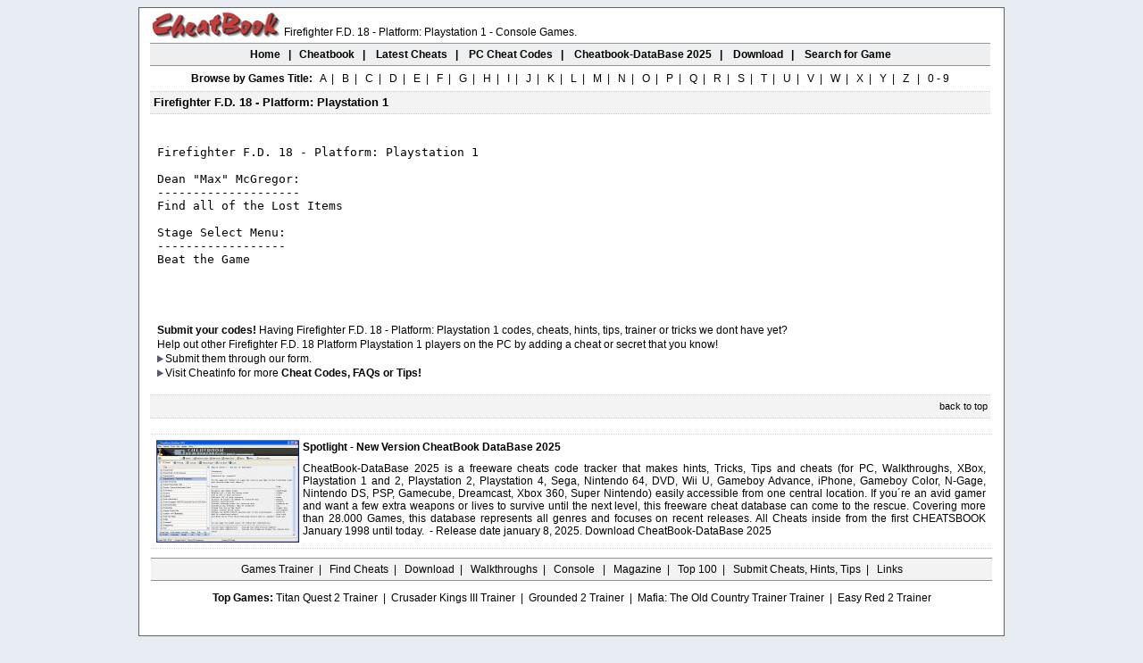

--- FILE ---
content_type: text/html
request_url: https://www.cheatbook.de/cfiles/firefighterfd18playstation1.htm
body_size: 2550
content:
<!DOCTYPE html PUBLIC "-//W3C//DTD XHTML 1.0 Transitional//EN" "http://www.w3.org/TR/xhtml1/DTD/xhtml1-transitional.dtd">
<html xmlns="http://www.w3.org/1999/xhtml" xml:lang="en" lang="en" xmlns:og="http://ogp.me/ns#" xmlns:fb="http://ogp.me/ns/fb#">
<head>
<title>Firefighter F.D. 18 - Platform: Playstation 1 Cheats, Codes, Cheat Codes, Hints, Tips, Tricks - Cheatbook</title>
<meta name="description" content=" Firefighter F.D. 18 - Platform: Playstation 1 Cheats, CheatBook is the resource for the latest Tips, walkthroughs, faqs and hints">
<meta name="keywords" content="Firefighter F.D. 18 - Platform: Playstation 1 Cheats, codes, Tips, cheat, hints, cheatbook, cheatsbook">
<meta http-equiv="content-type" content="text/html; charset=iso-8859-1" />
<meta name="language" content="English" />
<link rel="canonical" href="https://www.cheatbook.de/cfiles/firefighterfd18playstation1.htm" />
<link rel="shortcut icon" href="https://www.cheatbook.de/favicon.ico" type="image/x-icon" />
<link rel="stylesheet" type="text/css" href="https://www.cheatbook.de/css/cheatbooks.css" />
<style type="text/css">
<!--
h1 {font-family: Arial, Helvetica, sans-serif; font-size: 12px; font-weight: normal; margin: 0px; padding: 0px;}
h2 {font-family: Arial, Helvetica, sans-serif; font-size: 13px;	font-weight: normal; margin: 0px; padding: 0px;}
h3 {font-family: Arial, Helvetica, sans-serif; font-size: 13px;	font-weight: normal; margin: 0px; padding: 0px;}
-->
</style>
</head>
<body>
<table width="970" border="0" align="center" cellpadding="0" cellspacing="0">
<tr><td><table width="970" border="0" cellspacing="0" cellpadding="0">
<tr><td width="256"></td>
<td width="714"></td></tr></table></td></tr>
<tr><td class="line3-3333"><table width="968" cellpadding="0" cellspacing="0">
<tr><td></td></tr></table></td></tr>
<tr><td height="700" class="body"><table width="968" border="0" cellspacing="0" cellpadding="0">
<tr><td height="700" valign="top"><table width="968" border="0" cellspacing="0" cellpadding="0">
<tr><td width="13" height="8"></td><td width="942"><table border="0" id="table22" cellspacing="0" cellpadding="0" width="831">
<tr><td width="84" align="left" valign="bottom"><a href="https://www.cheatbook.de"><img border="0" src="https://www.cheatbook.de/im/cheatbooklogo.png" alt="Cheatbook" width="150" height="34"/></a></td>
<td class="txtmain" valign="bottom"><h1>Firefighter F.D. 18 - Platform: Playstation 1 - Console Games.</h1></td></tr></table></td><td width="15"></td></tr>
<tr><td width="13" height="5"></td><td width="942" height="5"></td><td width="15" height="5"></td></tr><tr><td>&nbsp;</td>
<td width="942" height="24" align="center" class="header1"><a href="https://www.cheatbook.de" title="Cheatbook"><span>Home</span></a>&nbsp;&nbsp; | &nbsp;
<a href="https://www.cheatbook.de/cheatbk.htm" title="Cheatbook Issues"><span>Cheatbook</span></a>&nbsp;&nbsp; | &nbsp;&nbsp;
<a href="https://www.cheatbook.de/new.htm" title="New PC Codes"><span>Latest Cheats</span></a>&nbsp;&nbsp; | &nbsp;&nbsp;
<a href="https://www.cheatbook.de/cheat/archiv.htm" title="Cheat-Codes Archiv"><span>PC Cheat Codes</span></a>&nbsp;&nbsp; | &nbsp;&nbsp;
<a href="https://www.cheatbook.de/cheatbook-database-2025.htm" title="Cheatbook-Database 2025"><span>Cheatbook-DataBase 2025</span></a>&nbsp;&nbsp; | &nbsp;&nbsp;
<a href="https://www.cheatbook.de/down.htm" title="Download Cheat Tools"><span>Download</span></a>&nbsp;&nbsp; | &nbsp;&nbsp;
<a href="https://www.cheatbook.de/searchengine.htm" rel="nofollow"><span>Search for Game</span></a>
</td><td>&nbsp;</td></tr><tr><td height="5"></td><td height="5"></td><td height="5"></td></tr><tr><td>&nbsp;</td>
<td align="center" class="txtmain"><b>Browse by Games Title:</b>&nbsp;&nbsp;
<a href="https://www.cheatbook.de/ccheat/a.htm" title="A">A</a>&nbsp; | &nbsp;
<a href="https://www.cheatbook.de/ccheat/b.htm" title="B">B</a>&nbsp; | &nbsp;
<a href="https://www.cheatbook.de/ccheat/c.htm" title="C">C</a>&nbsp; | &nbsp;
<a href="https://www.cheatbook.de/ccheat/d.htm" title="D">D</a>&nbsp; | &nbsp;
<a href="https://www.cheatbook.de/ccheat/e.htm" title="E">E</a>&nbsp; | &nbsp;
<a href="https://www.cheatbook.de/ccheat/f.htm" title="F">F</a>&nbsp; | &nbsp;
<a href="https://www.cheatbook.de/ccheat/g.htm" title="G">G</a>&nbsp; | &nbsp;
<a href="https://www.cheatbook.de/ccheat/h.htm" title="H">H</a>&nbsp; | &nbsp;
<a href="https://www.cheatbook.de/ccheat/i.htm" title="I">I</a>&nbsp; | &nbsp;
<a href="https://www.cheatbook.de/ccheat/j.htm" title="J">J</a>&nbsp; | &nbsp;
<a href="https://www.cheatbook.de/ccheat/k.htm" title="K">K</a>&nbsp; | &nbsp;
<a href="https://www.cheatbook.de/ccheat/l.htm" title="L">L</a>&nbsp; | &nbsp;
<a href="https://www.cheatbook.de/ccheat/m.htm" title="M">M</a>&nbsp; | &nbsp;
<a href="https://www.cheatbook.de/ccheat/n.htm" title="N">N</a>&nbsp; | &nbsp;
<a href="https://www.cheatbook.de/ccheat/o.htm" title="O">O</a>&nbsp; | &nbsp;
<a href="https://www.cheatbook.de/ccheat/p.htm" title="P">P</a>&nbsp; | &nbsp;
<a href="https://www.cheatbook.de/ccheat/q.htm" title="Q">Q</a>&nbsp; | &nbsp;
<a href="https://www.cheatbook.de/ccheat/r.htm" title="R">R</a>&nbsp; | &nbsp;
<a href="https://www.cheatbook.de/ccheat/s.htm" title="S">S</a>&nbsp; | &nbsp;
<a href="https://www.cheatbook.de/ccheat/t.htm" title="T">T</a>&nbsp; | &nbsp;
<a href="https://www.cheatbook.de/ccheat/u.htm" title="U">U</a>&nbsp; | &nbsp;
<a href="https://www.cheatbook.de/ccheat/v.htm" title="V">V</a>&nbsp; | &nbsp;
<a href="https://www.cheatbook.de/ccheat/w.htm" title="W">W</a>&nbsp; | &nbsp;
<a href="https://www.cheatbook.de/ccheat/x.htm" title="X">X</a>&nbsp; | &nbsp;
<a href="https://www.cheatbook.de/ccheat/y.htm" title="Y">Y</a>&nbsp; | &nbsp;
<a href="https://www.cheatbook.de/ccheat/z.htm" title="Z">Z</a>&nbsp;&nbsp; | &nbsp;
<a href="https://www.cheatbook.de/ccheat/1.htm" title="0-9">0 - 9</a>
</td><td>&nbsp;</td></tr><tr><td height="5"></td><td class="txtmain" height="5"></td><td height="5"></td></tr><tr><td>&nbsp;</td><td height="24" class="headercheat">
<h2><span><strong>&nbsp;Firefighter F.D. 18 - Platform: Playstation 1</strong></span></h2></td><td>&nbsp;</td></tr>
<tr><td height="20">&nbsp;</td><td class="txtmain" height="20">
</td>
<td height="20">&nbsp;</td></tr>
<tr><td>&nbsp;</td><td>
<table border="0" width="100%" id="table21" cellpadding="0">
<tr><td width="4" rowspan="6">&nbsp;</td><td>
<pre>
Firefighter F.D. 18 - Platform: Playstation 1

Dean "Max" McGregor: 
--------------------
Find all of the Lost Items 

Stage Select Menu:
------------------ 
Beat the Game


</pre>
</td></tr><tr><td>&nbsp;</td></tr>
<tr><td><h2><span class="txtmain"><strong>Submit your codes!</strong> Having Firefighter F.D. 18 - Platform: Playstation 1 codes, cheats, hints, tips, trainer or tricks we dont have yet?</span></h2></td></tr>
<tr><td><h3><span class="txtmain">Help out other Firefighter F.D. 18  Platform Playstation 1 players on the PC by adding a cheat or secret that you know!</span></h3></td></tr>
<tr><td><h3><span class="txtmain"><img border="0" src="https://www.cheatbook.de/im/hintscheats.jpg" width="9" height="8" alt="Firefighter F.D. 18  Platform Playstation 1 Cheats"/>Submit
<a href="https://www.cheatbook.de/submit.htm" rel="nofollow" title="Submit Firefighter F.D. 18  Platform Playstation 1 Cheats"> them through our form.</a></span></h3></td></tr>
<tr><td><span class="txtmain"><img border="0" src="https://www.cheatbook.de/im/hintscheats.jpg" width="9" height="8" alt="Firefighter F.D. 18 - Platform: Playstation 1"/>Visit Cheatinfo for more <b>
<a href="http://www.cheatinfo.de" title="Firefighter F.D. 18  Platform Playstation 1 Cheat Codes or Walkthroughs" target="_blank">Cheat Codes, FAQs or Tips!</a></b></span></td></tr></table></td><td>&nbsp;</td></tr>
<tr><td height="10"></td><td height="10"></td><td height="10"></td></tr>
<tr><td height="5"></td><td height="5"></td><td height="5"></td></tr>
<tr><td></td>
<td class="headersocial" height="25"><table border="0" width="100%" id="table23" cellspacing="0" cellpadding="0"><tr><td>
<table border="0" width="100%" id="table24" cellspacing="0" cellpadding="0"><tr>
<td width="4" valign="middle"></td>
<td width="46" valign="middle"></td>
<td width="70" valign="middle"></td>
<td width="50" valign="middle"></td>
<td align="right"><a href="#Top"><span class="linksmall">back to top&nbsp;</span></a></td></tr></table></td></tr></table></td>

<td height="25"></td></tr></table>
<table width="968" border="0" cellspacing="0" cellpadding="0"><tr><td width="13"></td></tr></table>
<table width="968" border="0" cellspacing="0" cellpadding="0"><tr><td>&nbsp;</td><td class="pointline" align="left" colspan="2">&nbsp;</td>
<td>&nbsp;</td></tr><tr><td>&nbsp;</td><td><table border="0" cellpadding="3" cellspacing="0" width="941" id="table19">
<tr><td class="pointline" align="left"><table border="0" width="100%" id="table20"><tr>
<td width="160" rowspan="2"><img src="https://www.cheatbook.de/im/tn_lxb2007.jpg" alt="PC Games, PC Game Cheats, Video Games, Cheat Codes, Secrets Easter Eggs, FAQs, Walkthrough" /></td>
<td><strong>Spotlight - New Version CheatBook DataBase 2025</strong></td></tr><tr><td class="txtmain" align="justify">
CheatBook-DataBase 2025 is a freeware cheats code tracker that makes hints, Tricks, Tips and cheats (for PC, Walkthroughs,
XBox, Playstation 1 and 2, Playstation 2, Playstation 4, Sega, Nintendo 64,
DVD, Wii U, Gameboy Advance, iPhone, Gameboy Color, N-Gage, Nintendo DS, PSP, Gamecube, Dreamcast, Xbox 360, Super Nintendo) easily accessible from one central location. If you´re an avid
gamer and want a few extra weapons or lives to survive until the next level, this freeware cheat database can come to the rescue. Covering more than 28.000 Games, this database represents
all genres and focuses on recent releases. All Cheats inside from the first CHEATSBOOK January 1998 until today.&nbsp; -  Release date january 8, 2025.
<a class="txtmain" href="https://www.cheatbook.de/cheatbook-database-2025.htm" title="Cheatbook DataBase 2025 Infos">
Download CheatBook-DataBase 2025</a></td></tr></table></td></tr></table></td><td></td></tr><tr><td colspan="4" height="10">
</td></tr><tr><td width="13"></td>
<td width="942" height="24" align="center" class="header2" colspan="2">
<a href="https://www.cheatbook.de/trainer/gametrainers.htm" title="PC Games Trainer">Games Trainer</a>&nbsp; | &nbsp;
<a href="https://www.cheatbook.de/searchengine.htm">Find Cheats</a>&nbsp; | &nbsp;
<a href="https://www.cheatbook.de/down.htm" title="Download Cheat Tools">Download</a>&nbsp; | &nbsp;
<a href="https://www.cheatbook.de/wcheat/archiv.htm" title="PC Games Walkthroughs, Hints and Guides">Walkthroughs</a>&nbsp; | &nbsp;
<a href="https://www.cheatbook.de/ccheat/archiv.htm" title="Console Cheat-Codes, WII, Playstation 3, Xbox 360">Console </a>&nbsp; | &nbsp;
<a href="http://blog.cheatbook.de">Magazine</a>&nbsp; | &nbsp;
<a href="https://www.cheatbook.de/top100cheatscodes.htm">Top 100</a>&nbsp; | &nbsp;
<a href="https://www.cheatbook.de/submit.htm" rel="nofollow" title="Submit Cheat Codes or Tips">Submit Cheats, Hints, Tips</a>&nbsp; | &nbsp;
<a href="https://www.cheatbook.de/links.htm" rel="nofollow">Links</a></td>
<td width="13"></td></tr><tr><td></td><td width="13" height="10" colspan="2"></td><td></td></tr><tr><td></td>
<td colspan="2" class="txtmain"><center><b>Top Games:</b>
<a class="alinelink" href="https://www.cheatbook.de/trainer/titanquest2.htm" title="Titan Quest 2 Trainer">Titan Quest 2 Trainer</a>
&nbsp;|&nbsp;
<a class="alinelink" href="https://www.cheatbook.de/trainer/crusaderkings3.htm" title="Crusader Kings 3 Trainer">Crusader Kings III Trainer</a>
&nbsp;|&nbsp;
<a class="alinelink" href="https://www.cheatbook.de/trainer/grounded2.htm" title="Grounded 2 Trainer">Grounded 2 Trainer</a>
&nbsp;|&nbsp;
<a class="alinelink" href="https://www.cheatbook.de/trainer/mafiatheoldcountry.htm" title="Mafia: The Old Country Trainer Trainer">Mafia: The Old Country Trainer Trainer</a>
&nbsp;|&nbsp;
<a class="alinelink" href="https://www.cheatbook.de/trainer/easyred2.htm" title="Easy Red 2 Trainer">Easy Red 2 Trainer</a>

</center></td><td>&nbsp;</td></tr></table></td></tr>
<tr><td height="3"></td></tr></table></td></tr><tr><td><table width="970" border="0" cellspacing="0" cellpadding="5"><tr>
<td class="footer"> Copyright &copy; 1998-<script>document.write(+ new Date().getFullYear())</script> <a href="https://www.cheatbook.de"><span class="footer">Cheatbook</span></a>&nbsp;-&nbsp;
<a href="https://www.cheatbook.de/privacy.htm" rel="nofollow"><span class="footer">Privacy Policy</span></a>&nbsp;-&nbsp;
<a href="https://www.cheatbook.de/contact.htm" rel="nofollow"><span class="footer">Contact</span></a></td>
</tr></table></td></tr></table>
</body>
</html>
